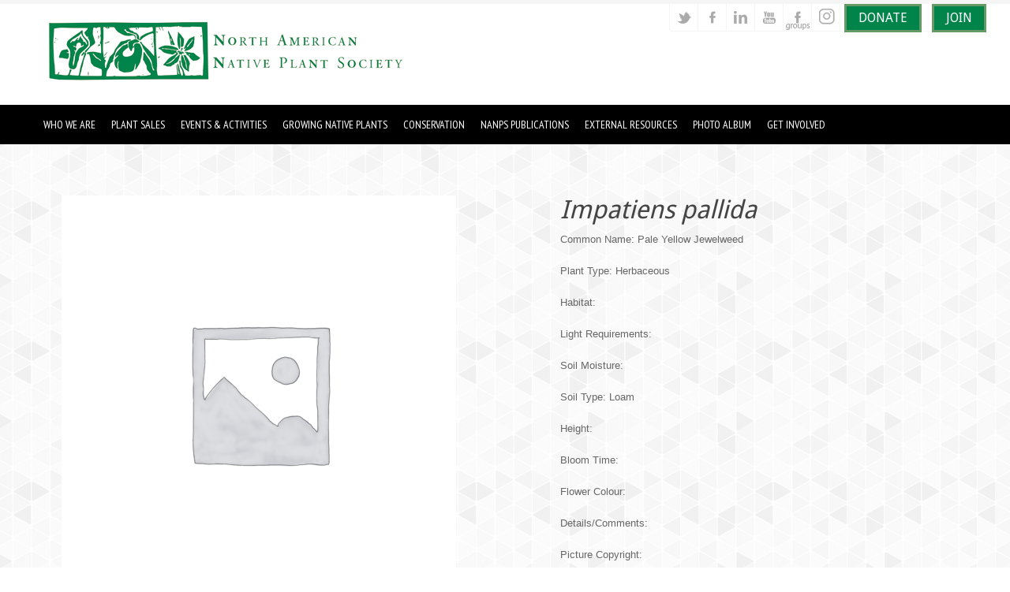

--- FILE ---
content_type: text/html; charset=UTF-8
request_url: https://nanps.org/product/impatiens-pallida/
body_size: 11412
content:

<!DOCTYPE html>
<html lang="en-CA">
<head>
<meta http-equiv="Content-Type" content="text/html; charset=UTF-8" />
<title>Impatiens pallida &laquo; NANPS</title>
<link rel="profile" href="https://gmpg.org/xfn/11" />
<meta name="viewport" content="width=device-width, initial-scale=1.0, maximum-scale=1.0" />
<link rel="pingback" href="https://nanps.org/xmlrpc.php" />
<meta name='robots' content='max-image-preview:large' />
	<style>img:is([sizes="auto" i], [sizes^="auto," i]) { contain-intrinsic-size: 3000px 1500px }</style>
	<link rel='dns-prefetch' href='//fonts.googleapis.com' />
<link rel="alternate" type="application/rss+xml" title="NANPS &raquo; Feed" href="https://nanps.org/feed/" />
<link rel="alternate" type="application/rss+xml" title="NANPS &raquo; Comments Feed" href="https://nanps.org/comments/feed/" />
<script type="text/javascript">
/* <![CDATA[ */
window._wpemojiSettings = {"baseUrl":"https:\/\/s.w.org\/images\/core\/emoji\/16.0.1\/72x72\/","ext":".png","svgUrl":"https:\/\/s.w.org\/images\/core\/emoji\/16.0.1\/svg\/","svgExt":".svg","source":{"concatemoji":"https:\/\/nanps.org\/wp-includes\/js\/wp-emoji-release.min.js?ver=6.8.3"}};
/*! This file is auto-generated */
!function(s,n){var o,i,e;function c(e){try{var t={supportTests:e,timestamp:(new Date).valueOf()};sessionStorage.setItem(o,JSON.stringify(t))}catch(e){}}function p(e,t,n){e.clearRect(0,0,e.canvas.width,e.canvas.height),e.fillText(t,0,0);var t=new Uint32Array(e.getImageData(0,0,e.canvas.width,e.canvas.height).data),a=(e.clearRect(0,0,e.canvas.width,e.canvas.height),e.fillText(n,0,0),new Uint32Array(e.getImageData(0,0,e.canvas.width,e.canvas.height).data));return t.every(function(e,t){return e===a[t]})}function u(e,t){e.clearRect(0,0,e.canvas.width,e.canvas.height),e.fillText(t,0,0);for(var n=e.getImageData(16,16,1,1),a=0;a<n.data.length;a++)if(0!==n.data[a])return!1;return!0}function f(e,t,n,a){switch(t){case"flag":return n(e,"\ud83c\udff3\ufe0f\u200d\u26a7\ufe0f","\ud83c\udff3\ufe0f\u200b\u26a7\ufe0f")?!1:!n(e,"\ud83c\udde8\ud83c\uddf6","\ud83c\udde8\u200b\ud83c\uddf6")&&!n(e,"\ud83c\udff4\udb40\udc67\udb40\udc62\udb40\udc65\udb40\udc6e\udb40\udc67\udb40\udc7f","\ud83c\udff4\u200b\udb40\udc67\u200b\udb40\udc62\u200b\udb40\udc65\u200b\udb40\udc6e\u200b\udb40\udc67\u200b\udb40\udc7f");case"emoji":return!a(e,"\ud83e\udedf")}return!1}function g(e,t,n,a){var r="undefined"!=typeof WorkerGlobalScope&&self instanceof WorkerGlobalScope?new OffscreenCanvas(300,150):s.createElement("canvas"),o=r.getContext("2d",{willReadFrequently:!0}),i=(o.textBaseline="top",o.font="600 32px Arial",{});return e.forEach(function(e){i[e]=t(o,e,n,a)}),i}function t(e){var t=s.createElement("script");t.src=e,t.defer=!0,s.head.appendChild(t)}"undefined"!=typeof Promise&&(o="wpEmojiSettingsSupports",i=["flag","emoji"],n.supports={everything:!0,everythingExceptFlag:!0},e=new Promise(function(e){s.addEventListener("DOMContentLoaded",e,{once:!0})}),new Promise(function(t){var n=function(){try{var e=JSON.parse(sessionStorage.getItem(o));if("object"==typeof e&&"number"==typeof e.timestamp&&(new Date).valueOf()<e.timestamp+604800&&"object"==typeof e.supportTests)return e.supportTests}catch(e){}return null}();if(!n){if("undefined"!=typeof Worker&&"undefined"!=typeof OffscreenCanvas&&"undefined"!=typeof URL&&URL.createObjectURL&&"undefined"!=typeof Blob)try{var e="postMessage("+g.toString()+"("+[JSON.stringify(i),f.toString(),p.toString(),u.toString()].join(",")+"));",a=new Blob([e],{type:"text/javascript"}),r=new Worker(URL.createObjectURL(a),{name:"wpTestEmojiSupports"});return void(r.onmessage=function(e){c(n=e.data),r.terminate(),t(n)})}catch(e){}c(n=g(i,f,p,u))}t(n)}).then(function(e){for(var t in e)n.supports[t]=e[t],n.supports.everything=n.supports.everything&&n.supports[t],"flag"!==t&&(n.supports.everythingExceptFlag=n.supports.everythingExceptFlag&&n.supports[t]);n.supports.everythingExceptFlag=n.supports.everythingExceptFlag&&!n.supports.flag,n.DOMReady=!1,n.readyCallback=function(){n.DOMReady=!0}}).then(function(){return e}).then(function(){var e;n.supports.everything||(n.readyCallback(),(e=n.source||{}).concatemoji?t(e.concatemoji):e.wpemoji&&e.twemoji&&(t(e.twemoji),t(e.wpemoji)))}))}((window,document),window._wpemojiSettings);
/* ]]> */
</script>
<link rel='stylesheet' id='natural-sliders-css' href='https://nanps.org/wp-content/themes/natural/css/sliders.css?ver=6.8.3' type='text/css' media='all' />
<link rel='stylesheet' id='galleria-css' href='https://nanps.org/wp-content/themes/natural/css/galleria.classic.css?ver=6.8.3' type='text/css' media='all' />
<link rel='stylesheet' id='superfish-css' href='https://nanps.org/wp-content/themes/natural/css/menu.css?ver=6.8.3' type='text/css' media='all' />
<link rel='stylesheet' id='tipsy-css' href='https://nanps.org/wp-content/themes/natural/css/tipsy.css?ver=6.8.3' type='text/css' media='all' />
<link rel='stylesheet' id='prettyphoto-css' href='https://nanps.org/wp-content/themes/natural/css/prettyphoto.css?ver=6.8.3' type='text/css' media='all' />
<link rel='stylesheet' id='Droid-Sans-css' href='https://fonts.googleapis.com/css?family=Droid+Sans&#038;ver=6.8.3' type='text/css' media='all' />
<link rel='stylesheet' id='PT-Sans-Narrow-css' href='https://fonts.googleapis.com/css?family=PT+Sans+Narrow&#038;ver=6.8.3' type='text/css' media='all' />
<link rel='stylesheet' id='PT-Sans-css' href='https://fonts.googleapis.com/css?family=PT+Sans&#038;ver=6.8.3' type='text/css' media='all' />
<style id='wp-emoji-styles-inline-css' type='text/css'>

	img.wp-smiley, img.emoji {
		display: inline !important;
		border: none !important;
		box-shadow: none !important;
		height: 1em !important;
		width: 1em !important;
		margin: 0 0.07em !important;
		vertical-align: -0.1em !important;
		background: none !important;
		padding: 0 !important;
	}
</style>
<link rel='stylesheet' id='wp-block-library-css' href='https://nanps.org/wp-includes/css/dist/block-library/style.min.css?ver=6.8.3' type='text/css' media='all' />
<style id='classic-theme-styles-inline-css' type='text/css'>
/*! This file is auto-generated */
.wp-block-button__link{color:#fff;background-color:#32373c;border-radius:9999px;box-shadow:none;text-decoration:none;padding:calc(.667em + 2px) calc(1.333em + 2px);font-size:1.125em}.wp-block-file__button{background:#32373c;color:#fff;text-decoration:none}
</style>
<style id='global-styles-inline-css' type='text/css'>
:root{--wp--preset--aspect-ratio--square: 1;--wp--preset--aspect-ratio--4-3: 4/3;--wp--preset--aspect-ratio--3-4: 3/4;--wp--preset--aspect-ratio--3-2: 3/2;--wp--preset--aspect-ratio--2-3: 2/3;--wp--preset--aspect-ratio--16-9: 16/9;--wp--preset--aspect-ratio--9-16: 9/16;--wp--preset--color--black: #000000;--wp--preset--color--cyan-bluish-gray: #abb8c3;--wp--preset--color--white: #ffffff;--wp--preset--color--pale-pink: #f78da7;--wp--preset--color--vivid-red: #cf2e2e;--wp--preset--color--luminous-vivid-orange: #ff6900;--wp--preset--color--luminous-vivid-amber: #fcb900;--wp--preset--color--light-green-cyan: #7bdcb5;--wp--preset--color--vivid-green-cyan: #00d084;--wp--preset--color--pale-cyan-blue: #8ed1fc;--wp--preset--color--vivid-cyan-blue: #0693e3;--wp--preset--color--vivid-purple: #9b51e0;--wp--preset--gradient--vivid-cyan-blue-to-vivid-purple: linear-gradient(135deg,rgba(6,147,227,1) 0%,rgb(155,81,224) 100%);--wp--preset--gradient--light-green-cyan-to-vivid-green-cyan: linear-gradient(135deg,rgb(122,220,180) 0%,rgb(0,208,130) 100%);--wp--preset--gradient--luminous-vivid-amber-to-luminous-vivid-orange: linear-gradient(135deg,rgba(252,185,0,1) 0%,rgba(255,105,0,1) 100%);--wp--preset--gradient--luminous-vivid-orange-to-vivid-red: linear-gradient(135deg,rgba(255,105,0,1) 0%,rgb(207,46,46) 100%);--wp--preset--gradient--very-light-gray-to-cyan-bluish-gray: linear-gradient(135deg,rgb(238,238,238) 0%,rgb(169,184,195) 100%);--wp--preset--gradient--cool-to-warm-spectrum: linear-gradient(135deg,rgb(74,234,220) 0%,rgb(151,120,209) 20%,rgb(207,42,186) 40%,rgb(238,44,130) 60%,rgb(251,105,98) 80%,rgb(254,248,76) 100%);--wp--preset--gradient--blush-light-purple: linear-gradient(135deg,rgb(255,206,236) 0%,rgb(152,150,240) 100%);--wp--preset--gradient--blush-bordeaux: linear-gradient(135deg,rgb(254,205,165) 0%,rgb(254,45,45) 50%,rgb(107,0,62) 100%);--wp--preset--gradient--luminous-dusk: linear-gradient(135deg,rgb(255,203,112) 0%,rgb(199,81,192) 50%,rgb(65,88,208) 100%);--wp--preset--gradient--pale-ocean: linear-gradient(135deg,rgb(255,245,203) 0%,rgb(182,227,212) 50%,rgb(51,167,181) 100%);--wp--preset--gradient--electric-grass: linear-gradient(135deg,rgb(202,248,128) 0%,rgb(113,206,126) 100%);--wp--preset--gradient--midnight: linear-gradient(135deg,rgb(2,3,129) 0%,rgb(40,116,252) 100%);--wp--preset--font-size--small: 13px;--wp--preset--font-size--medium: 20px;--wp--preset--font-size--large: 36px;--wp--preset--font-size--x-large: 42px;--wp--preset--spacing--20: 0.44rem;--wp--preset--spacing--30: 0.67rem;--wp--preset--spacing--40: 1rem;--wp--preset--spacing--50: 1.5rem;--wp--preset--spacing--60: 2.25rem;--wp--preset--spacing--70: 3.38rem;--wp--preset--spacing--80: 5.06rem;--wp--preset--shadow--natural: 6px 6px 9px rgba(0, 0, 0, 0.2);--wp--preset--shadow--deep: 12px 12px 50px rgba(0, 0, 0, 0.4);--wp--preset--shadow--sharp: 6px 6px 0px rgba(0, 0, 0, 0.2);--wp--preset--shadow--outlined: 6px 6px 0px -3px rgba(255, 255, 255, 1), 6px 6px rgba(0, 0, 0, 1);--wp--preset--shadow--crisp: 6px 6px 0px rgba(0, 0, 0, 1);}:where(.is-layout-flex){gap: 0.5em;}:where(.is-layout-grid){gap: 0.5em;}body .is-layout-flex{display: flex;}.is-layout-flex{flex-wrap: wrap;align-items: center;}.is-layout-flex > :is(*, div){margin: 0;}body .is-layout-grid{display: grid;}.is-layout-grid > :is(*, div){margin: 0;}:where(.wp-block-columns.is-layout-flex){gap: 2em;}:where(.wp-block-columns.is-layout-grid){gap: 2em;}:where(.wp-block-post-template.is-layout-flex){gap: 1.25em;}:where(.wp-block-post-template.is-layout-grid){gap: 1.25em;}.has-black-color{color: var(--wp--preset--color--black) !important;}.has-cyan-bluish-gray-color{color: var(--wp--preset--color--cyan-bluish-gray) !important;}.has-white-color{color: var(--wp--preset--color--white) !important;}.has-pale-pink-color{color: var(--wp--preset--color--pale-pink) !important;}.has-vivid-red-color{color: var(--wp--preset--color--vivid-red) !important;}.has-luminous-vivid-orange-color{color: var(--wp--preset--color--luminous-vivid-orange) !important;}.has-luminous-vivid-amber-color{color: var(--wp--preset--color--luminous-vivid-amber) !important;}.has-light-green-cyan-color{color: var(--wp--preset--color--light-green-cyan) !important;}.has-vivid-green-cyan-color{color: var(--wp--preset--color--vivid-green-cyan) !important;}.has-pale-cyan-blue-color{color: var(--wp--preset--color--pale-cyan-blue) !important;}.has-vivid-cyan-blue-color{color: var(--wp--preset--color--vivid-cyan-blue) !important;}.has-vivid-purple-color{color: var(--wp--preset--color--vivid-purple) !important;}.has-black-background-color{background-color: var(--wp--preset--color--black) !important;}.has-cyan-bluish-gray-background-color{background-color: var(--wp--preset--color--cyan-bluish-gray) !important;}.has-white-background-color{background-color: var(--wp--preset--color--white) !important;}.has-pale-pink-background-color{background-color: var(--wp--preset--color--pale-pink) !important;}.has-vivid-red-background-color{background-color: var(--wp--preset--color--vivid-red) !important;}.has-luminous-vivid-orange-background-color{background-color: var(--wp--preset--color--luminous-vivid-orange) !important;}.has-luminous-vivid-amber-background-color{background-color: var(--wp--preset--color--luminous-vivid-amber) !important;}.has-light-green-cyan-background-color{background-color: var(--wp--preset--color--light-green-cyan) !important;}.has-vivid-green-cyan-background-color{background-color: var(--wp--preset--color--vivid-green-cyan) !important;}.has-pale-cyan-blue-background-color{background-color: var(--wp--preset--color--pale-cyan-blue) !important;}.has-vivid-cyan-blue-background-color{background-color: var(--wp--preset--color--vivid-cyan-blue) !important;}.has-vivid-purple-background-color{background-color: var(--wp--preset--color--vivid-purple) !important;}.has-black-border-color{border-color: var(--wp--preset--color--black) !important;}.has-cyan-bluish-gray-border-color{border-color: var(--wp--preset--color--cyan-bluish-gray) !important;}.has-white-border-color{border-color: var(--wp--preset--color--white) !important;}.has-pale-pink-border-color{border-color: var(--wp--preset--color--pale-pink) !important;}.has-vivid-red-border-color{border-color: var(--wp--preset--color--vivid-red) !important;}.has-luminous-vivid-orange-border-color{border-color: var(--wp--preset--color--luminous-vivid-orange) !important;}.has-luminous-vivid-amber-border-color{border-color: var(--wp--preset--color--luminous-vivid-amber) !important;}.has-light-green-cyan-border-color{border-color: var(--wp--preset--color--light-green-cyan) !important;}.has-vivid-green-cyan-border-color{border-color: var(--wp--preset--color--vivid-green-cyan) !important;}.has-pale-cyan-blue-border-color{border-color: var(--wp--preset--color--pale-cyan-blue) !important;}.has-vivid-cyan-blue-border-color{border-color: var(--wp--preset--color--vivid-cyan-blue) !important;}.has-vivid-purple-border-color{border-color: var(--wp--preset--color--vivid-purple) !important;}.has-vivid-cyan-blue-to-vivid-purple-gradient-background{background: var(--wp--preset--gradient--vivid-cyan-blue-to-vivid-purple) !important;}.has-light-green-cyan-to-vivid-green-cyan-gradient-background{background: var(--wp--preset--gradient--light-green-cyan-to-vivid-green-cyan) !important;}.has-luminous-vivid-amber-to-luminous-vivid-orange-gradient-background{background: var(--wp--preset--gradient--luminous-vivid-amber-to-luminous-vivid-orange) !important;}.has-luminous-vivid-orange-to-vivid-red-gradient-background{background: var(--wp--preset--gradient--luminous-vivid-orange-to-vivid-red) !important;}.has-very-light-gray-to-cyan-bluish-gray-gradient-background{background: var(--wp--preset--gradient--very-light-gray-to-cyan-bluish-gray) !important;}.has-cool-to-warm-spectrum-gradient-background{background: var(--wp--preset--gradient--cool-to-warm-spectrum) !important;}.has-blush-light-purple-gradient-background{background: var(--wp--preset--gradient--blush-light-purple) !important;}.has-blush-bordeaux-gradient-background{background: var(--wp--preset--gradient--blush-bordeaux) !important;}.has-luminous-dusk-gradient-background{background: var(--wp--preset--gradient--luminous-dusk) !important;}.has-pale-ocean-gradient-background{background: var(--wp--preset--gradient--pale-ocean) !important;}.has-electric-grass-gradient-background{background: var(--wp--preset--gradient--electric-grass) !important;}.has-midnight-gradient-background{background: var(--wp--preset--gradient--midnight) !important;}.has-small-font-size{font-size: var(--wp--preset--font-size--small) !important;}.has-medium-font-size{font-size: var(--wp--preset--font-size--medium) !important;}.has-large-font-size{font-size: var(--wp--preset--font-size--large) !important;}.has-x-large-font-size{font-size: var(--wp--preset--font-size--x-large) !important;}
:where(.wp-block-post-template.is-layout-flex){gap: 1.25em;}:where(.wp-block-post-template.is-layout-grid){gap: 1.25em;}
:where(.wp-block-columns.is-layout-flex){gap: 2em;}:where(.wp-block-columns.is-layout-grid){gap: 2em;}
:root :where(.wp-block-pullquote){font-size: 1.5em;line-height: 1.6;}
</style>
<link rel='stylesheet' id='wpa-css-css' href='https://nanps.org/wp-content/plugins/honeypot/includes/css/wpa.css?ver=2.2.13' type='text/css' media='all' />
<link rel='stylesheet' id='font-awesome-css' href='https://nanps.org/wp-content/themes/natural-child/assets/css/all.min.css?ver=6.8.3' type='text/css' media='all' />
<link rel='stylesheet' id='woocommerce-layout-css' href='https://nanps.org/wp-content/plugins/woocommerce/assets/css/woocommerce-layout.css?ver=10.0.4' type='text/css' media='all' />
<link rel='stylesheet' id='woocommerce-smallscreen-css' href='https://nanps.org/wp-content/plugins/woocommerce/assets/css/woocommerce-smallscreen.css?ver=10.0.4' type='text/css' media='only screen and (max-width: 768px)' />
<link rel='stylesheet' id='woocommerce-general-css' href='https://nanps.org/wp-content/plugins/woocommerce/assets/css/woocommerce.css?ver=10.0.4' type='text/css' media='all' />
<style id='woocommerce-inline-inline-css' type='text/css'>
.woocommerce form .form-row .required { visibility: visible; }
</style>
<link rel='stylesheet' id='brands-styles-css' href='https://nanps.org/wp-content/plugins/woocommerce/assets/css/brands.css?ver=10.0.4' type='text/css' media='all' />
<link rel='stylesheet' id='parent-style-css' href='https://nanps.org/wp-content/themes/natural/style.css?ver=6.8.3' type='text/css' media='all' />
<link rel='stylesheet' id='child-style-css' href='https://nanps.org/wp-content/themes/natural-child/style.css?ver=10.1.3' type='text/css' media='all' />
<link rel='stylesheet' id='child-style2-css' href='https://nanps.org/wp-content/themes/natural-child/mediaqueries.css?ver=10.1.3' type='text/css' media='all' />
<link rel='stylesheet' id='tablepress-default-css' href='https://nanps.org/wp-content/plugins/tablepress/css/build/default.css?ver=3.1.3' type='text/css' media='all' />
<script type="text/javascript" src="https://nanps.org/wp-includes/js/jquery/jquery.min.js?ver=3.7.1" id="jquery-core-js"></script>
<script type="text/javascript" src="https://nanps.org/wp-includes/js/jquery/jquery-migrate.min.js?ver=3.4.1" id="jquery-migrate-js"></script>
<script type="text/javascript" src="https://nanps.org/wp-content/themes/natural/js/preloader.js?ver=6.8.3" id="preloader-js"></script>
<script type="text/javascript" src="https://nanps.org/wp-content/themes/natural/js/respond.js?ver=6.8.3" id="respond-js"></script>
<script type="text/javascript" src="https://nanps.org/wp-content/themes/natural/js/hoverIntent.js?ver=6.8.3" id="hoverintent-js"></script>
<script type="text/javascript" src="https://nanps.org/wp-content/themes/natural/js/superfish.js?ver=6.8.3" id="superfish-js"></script>
<script type="text/javascript" src="https://nanps.org/wp-content/themes/natural/js/jquery.prettyphoto.js?ver=6.8.3" id="prettyphoto-js"></script>
<script type="text/javascript" src="https://nanps.org/wp-content/plugins/pdf-js-viewer-shortcode/pdfjs/pdf.js?ver=231123-154529" id="pdf-js-js"></script>
<script type="text/javascript" src="https://nanps.org/wp-content/plugins/pdf-js-viewer-shortcode/pdfjs/index.js?ver=231123-192702" id="pdf-index-js-js"></script>
<script type="text/javascript" src="https://nanps.org/wp-content/plugins/woocommerce/assets/js/jquery-blockui/jquery.blockUI.min.js?ver=2.7.0-wc.10.0.4" id="jquery-blockui-js" defer="defer" data-wp-strategy="defer"></script>
<script type="text/javascript" id="wc-add-to-cart-js-extra">
/* <![CDATA[ */
var wc_add_to_cart_params = {"ajax_url":"\/wp-admin\/admin-ajax.php","wc_ajax_url":"\/?wc-ajax=%%endpoint%%","i18n_view_cart":"View cart","cart_url":"https:\/\/nanps.org\/cart\/","is_cart":"","cart_redirect_after_add":"no"};
/* ]]> */
</script>
<script type="text/javascript" src="https://nanps.org/wp-content/plugins/woocommerce/assets/js/frontend/add-to-cart.min.js?ver=10.0.4" id="wc-add-to-cart-js" defer="defer" data-wp-strategy="defer"></script>
<script type="text/javascript" id="wc-single-product-js-extra">
/* <![CDATA[ */
var wc_single_product_params = {"i18n_required_rating_text":"Please select a rating","i18n_rating_options":["1 of 5 stars","2 of 5 stars","3 of 5 stars","4 of 5 stars","5 of 5 stars"],"i18n_product_gallery_trigger_text":"View full-screen image gallery","review_rating_required":"yes","flexslider":{"rtl":false,"animation":"slide","smoothHeight":true,"directionNav":false,"controlNav":"thumbnails","slideshow":false,"animationSpeed":500,"animationLoop":false,"allowOneSlide":false},"zoom_enabled":"","zoom_options":[],"photoswipe_enabled":"","photoswipe_options":{"shareEl":false,"closeOnScroll":false,"history":false,"hideAnimationDuration":0,"showAnimationDuration":0},"flexslider_enabled":""};
/* ]]> */
</script>
<script type="text/javascript" src="https://nanps.org/wp-content/plugins/woocommerce/assets/js/frontend/single-product.min.js?ver=10.0.4" id="wc-single-product-js" defer="defer" data-wp-strategy="defer"></script>
<script type="text/javascript" src="https://nanps.org/wp-content/plugins/woocommerce/assets/js/js-cookie/js.cookie.min.js?ver=2.1.4-wc.10.0.4" id="js-cookie-js" defer="defer" data-wp-strategy="defer"></script>
<script type="text/javascript" id="woocommerce-js-extra">
/* <![CDATA[ */
var woocommerce_params = {"ajax_url":"\/wp-admin\/admin-ajax.php","wc_ajax_url":"\/?wc-ajax=%%endpoint%%","i18n_password_show":"Show password","i18n_password_hide":"Hide password"};
/* ]]> */
</script>
<script type="text/javascript" src="https://nanps.org/wp-content/plugins/woocommerce/assets/js/frontend/woocommerce.min.js?ver=10.0.4" id="woocommerce-js" defer="defer" data-wp-strategy="defer"></script>
<script type="text/javascript" src="https://nanps.org/wp-content/themes/natural/js/jquery.flexslider.min.js?ver=6.8.3" id="jquery_flexslider-js"></script>
<link rel="https://api.w.org/" href="https://nanps.org/wp-json/" /><link rel="alternate" title="JSON" type="application/json" href="https://nanps.org/wp-json/wp/v2/product/97586" /><link rel="EditURI" type="application/rsd+xml" title="RSD" href="https://nanps.org/xmlrpc.php?rsd" />
<meta name="generator" content="WordPress 6.8.3" />
<meta name="generator" content="WooCommerce 10.0.4" />
<link rel="canonical" href="https://nanps.org/product/impatiens-pallida/" />
<link rel='shortlink' href='https://nanps.org/?p=97586' />
<link rel="alternate" title="oEmbed (JSON)" type="application/json+oembed" href="https://nanps.org/wp-json/oembed/1.0/embed?url=https%3A%2F%2Fnanps.org%2Fproduct%2Fimpatiens-pallida%2F" />
<link rel="alternate" title="oEmbed (XML)" type="text/xml+oembed" href="https://nanps.org/wp-json/oembed/1.0/embed?url=https%3A%2F%2Fnanps.org%2Fproduct%2Fimpatiens-pallida%2F&#038;format=xml" />
<link href="https://nanps.org/wp-content/themes/natural/styles/style_01.css" rel="stylesheet" type="text/css" />
<link rel="shortcut icon" href="https://nanps.org/wp-content/uploads/nanps-favicon.png"/>
<style type="text/css">
</style>
<style type="text/css">body { font-family: 'Droid Sans', arial, serif; }
.sf-menu li { font-family: 'PT Sans Narrow', arial, serif; }
.sf-menu li li { font-family: 'PT Sans', arial, serif; }
</style>	<noscript><style>.woocommerce-product-gallery{ opacity: 1 !important; }</style></noscript>
	<link rel="icon" href="https://nanps.org/wp-content/uploads/2017/01/cropped-nanps_icon-32x32.png" sizes="32x32" />
<link rel="icon" href="https://nanps.org/wp-content/uploads/2017/01/cropped-nanps_icon-192x192.png" sizes="192x192" />
<link rel="apple-touch-icon" href="https://nanps.org/wp-content/uploads/2017/01/cropped-nanps_icon-180x180.png" />
<meta name="msapplication-TileImage" content="https://nanps.org/wp-content/uploads/2017/01/cropped-nanps_icon-270x270.png" />
<!-- Global site tag (gtag.js) - Google Analytics -->
<script async src="https://www.googletagmanager.com/gtag/js?id=UA-136347378-1"></script>
<script>
  window.dataLayer = window.dataLayer || [];
  function gtag(){dataLayer.push(arguments);}
  gtag('js', new Date());

  gtag('config', 'UA-136347378-1');
</script>

</head>

<body>
<div id="page_wrapper">
<noscript>
   <div style="font-size:20px; text-align: center; padding:30px 300px;">Javascript is currently disabled on your browser. It is required to view this site. You can usually locate this option in your browser settings or preferences. Thank you.</div>
</noscript>  
	<div >
		
	</div>
 <div id="header_navigation_wrapper">
  <div id="header_wrapper">
	<div id="header_bar_wrapper">
		<div id="header_bar">
			<div id="header_bar_inner" class="rightside">
<!-- add plant sale dropdown to nav bar on shop and product pages ...when live add elsewhere too -->
												<div id="header_tools" class="leftside">
					<div id="social_icons" class="leftside">
						<a href="https://twitter.com/@tnanps" title="Twitter" class="tiptip"><img src="https://nanps.org/wp-content/themes/natural/images/socialmedia/twitter.png" alt="Twitter" /></a>
<a href="https://www.facebook.com/nativeplant" title="Facebook" class="tiptip"><img src="https://nanps.org/wp-content/themes/natural/images/socialmedia/facebook.png" alt="Facebook" /></a>
<a href="https://www.linkedin.com/groups/4743266/profile" title="LinkedIn" class="tiptip"><img src="https://nanps.org/wp-content/themes/natural/images/socialmedia/linkedin.png" alt="LinkedIn" /></a>
<a href="https://www.youtube.com/channel/UCvxMyyFWoOk-8dOuMLgfHqQ/videos" title="YouTube" class="tiptip"><img src="https://nanps.org/wp-content/themes/natural/images/socialmedia/youtube.png" alt="YouTube" /></a>
           			 	            			<a href="https://www.facebook.com/groups/371308547931/" class="tiptip" target="_blank"><img src="/wp-content/themes/natural/images/socialmedia/facebook-groups.png" alt="Facebook Group"></a>
            			<a href="https://www.instagram.com/nativeplant_society/" class="tiptip" target="_blank"><img src="/wp-content/themes/natural/images/socialmedia/instagram.png" alt="Instagram"></a>
					</div> 
					<div class="grouped_buttons">
  			<!--		 <a href="/online-toronto-plant-sale/" class="greenbtn">ONLINE PLANT SALE</a>-->
						
				       <!--<div class="dropdown">
			  		     <button class="greenbtn" link>ONLINE PLANT SALE </button>
  					       <div class="dropdown-content">
  					        <a href="/online-plant-sale-finished/">TORONTO (Online closed. Learn about the in-person sale)</a>
  					         <a href="/online-hamilton-brantford-plant-sale/">HAMILTON or BRANTFORD (Pick-up in either Hamilton or Brantford)</a>
  					       </div>
				      </div>-->
  					  <a href="/donate/" class="greenbtn">DONATE</a>
  					  <a href="/become-a-member/" class="greenbtn">JOIN</a>
					</div>
				</div>
				
								<br class="clear" />
			</div>
		</div>
	</div>
	<div id="header">
		<div id="logo"><a href="https://nanps.org"><img src="https://nanps.org/wp-content/uploads/nanps-logo-3.jpg" alt="NANPS" /></a></div>
	</div>
  </div>

  <div id="navigation_wrapper" class="clearfix" style="background-color: #000;">
    <div id="navigation" class="clearfix">   
	  <ul id="menu-top-menu" class="sf-menu sf-js-enabled sf-shadow"><li id="menu-item-4293" class="menu-item menu-item-type-custom menu-item-object-custom menu-item-has-children menu-item-4293"><a href="#"><span class="menu-btn">Who We Are</span></a>
<ul class="sub-menu">
	<li id="menu-item-91845" class="menu-item menu-item-type-post_type menu-item-object-page menu-item-home menu-item-91845"><a href="https://nanps.org/"><span class="menu-btn">Home</span></a></li>
	<li id="menu-item-4527" class="menu-item menu-item-type-post_type menu-item-object-page menu-item-4527"><a href="https://nanps.org/board-of-directors/"><span class="menu-btn">Board of Directors</span></a></li>
	<li id="menu-item-4525" class="menu-item menu-item-type-post_type menu-item-object-page menu-item-4525"><a href="https://nanps.org/brief-history/"><span class="menu-btn">Brief History</span></a></li>
	<li id="menu-item-4526" class="menu-item menu-item-type-post_type menu-item-object-page menu-item-4526"><a href="https://nanps.org/mission/"><span class="menu-btn">Mission</span></a></li>
	<li id="menu-item-4528" class="menu-item menu-item-type-post_type menu-item-object-page menu-item-4528"><a href="https://nanps.org/nanps-committees/"><span class="menu-btn">NANPS Committees</span></a></li>
	<li id="menu-item-4529" class="menu-item menu-item-type-post_type menu-item-object-page menu-item-4529"><a href="https://nanps.org/support-staff/"><span class="menu-btn">Support Team</span></a></li>
	<li id="menu-item-94896" class="menu-item menu-item-type-post_type menu-item-object-page menu-item-94896"><a href="https://nanps.org/financial/"><span class="menu-btn">Financial</span></a></li>
</ul>
</li>
<li id="menu-item-92185" class="menu-item menu-item-type-custom menu-item-object-custom menu-item-has-children menu-item-92185"><a href="#"><span class="menu-btn">Plant sales</span></a>
<ul class="sub-menu">
	<li id="menu-item-101252" class="menu-item menu-item-type-post_type menu-item-object-page menu-item-101252"><a href="https://nanps.org/online-plant-sale-finished/"><span class="menu-btn">Online Advanced Ordering is Finished</span></a></li>
	<li id="menu-item-98941" class="menu-item menu-item-type-post_type menu-item-object-page menu-item-98941"><a href="https://nanps.org/nanps-plant-sale-locations/"><span class="menu-btn">NANPS Plant Sale Locations</span></a></li>
	<li id="menu-item-4534" class="menu-item menu-item-type-post_type menu-item-object-page menu-item-4534"><a href="https://nanps.org/nanps-annual-plant-sales/"><span class="menu-btn">FAQ</span></a></li>
</ul>
</li>
<li id="menu-item-4298" class="menu-item menu-item-type-custom menu-item-object-custom menu-item-has-children menu-item-4298"><a href="#"><span class="menu-btn">Events &#038; Activities</span></a>
<ul class="sub-menu">
	<li id="menu-item-4560" class="menu-item menu-item-type-post_type menu-item-object-page menu-item-4560"><a href="https://nanps.org/agm/"><span class="menu-btn">NANPS AGMs &#038; Socials</span></a></li>
	<li id="menu-item-4561" class="menu-item menu-item-type-post_type menu-item-object-page menu-item-4561"><a href="https://nanps.org/awards/"><span class="menu-btn">NANPS Awards</span></a></li>
	<li id="menu-item-4562" class="menu-item menu-item-type-post_type menu-item-object-page menu-item-4562"><a href="https://nanps.org/excursions/"><span class="menu-btn">Excursions</span></a></li>
	<li id="menu-item-93817" class="menu-item menu-item-type-taxonomy menu-item-object-category menu-item-93817"><a href="https://nanps.org/category/all-speakers-workshops/"><span class="menu-btn">Speakers and Workshops</span></a></li>
	<li id="menu-item-92887" class="menu-item menu-item-type-post_type menu-item-object-page menu-item-92887"><a href="https://nanps.org/nanps-seed-exchange/"><span class="menu-btn">NANPS Seed Exchange</span></a></li>
	<li id="menu-item-93945" class="menu-item menu-item-type-taxonomy menu-item-object-category menu-item-93945"><a href="https://nanps.org/category/all-information-tables/"><span class="menu-btn">Information Tables</span></a></li>
</ul>
</li>
<li id="menu-item-4296" class="menu-item menu-item-type-custom menu-item-object-custom menu-item-has-children menu-item-4296"><a href="#"><span class="menu-btn">Growing Native Plants</span></a>
<ul class="sub-menu">
	<li id="menu-item-4555" class="menu-item menu-item-type-post_type menu-item-object-page menu-item-4555"><a href="https://nanps.org/how-to-start-gardening-with-native-plants/"><span class="menu-btn">How to Start Gardening with Native Plants</span></a></li>
	<li id="menu-item-4549" class="menu-item menu-item-type-post_type menu-item-object-page menu-item-4549"><a href="https://nanps.org/gardening-tips/"><span class="menu-btn">Gardening Tips</span></a></li>
	<li id="menu-item-101096" class="menu-item menu-item-type-post_type menu-item-object-page menu-item-101096"><a href="https://nanps.org/native-plants-database/"><span class="menu-btn">Native Plant Database</span></a></li>
	<li id="menu-item-4548" class="menu-item menu-item-type-post_type menu-item-object-page menu-item-4548"><a href="https://nanps.org/native-plants-to-know/"><span class="menu-btn">Native Plants to Know</span></a></li>
	<li id="menu-item-4550" class="menu-item menu-item-type-post_type menu-item-object-page menu-item-4550"><a href="https://nanps.org/commercial-growers/"><span class="menu-btn">Commercial Growers</span></a></li>
	<li id="menu-item-4551" class="menu-item menu-item-type-post_type menu-item-object-page menu-item-4551"><a href="https://nanps.org/seed-collecting/"><span class="menu-btn">Seed Collecting</span></a></li>
	<li id="menu-item-92832" class="menu-item menu-item-type-post_type menu-item-object-page menu-item-92832"><a href="https://nanps.org/nanps-seed-exchange/"><span class="menu-btn">NANPS Seed Exchange</span></a></li>
	<li id="menu-item-98195" class="menu-item menu-item-type-post_type menu-item-object-page menu-item-98195"><a href="https://nanps.org/96358-2/"><span class="menu-btn">Indoor Native Seed Stratification</span></a></li>
	<li id="menu-item-4553" class="menu-item menu-item-type-post_type menu-item-object-page menu-item-4553"><a href="https://nanps.org/rain-gardens/"><span class="menu-btn">Rain Gardens</span></a></li>
</ul>
</li>
<li id="menu-item-92186" class="menu-item menu-item-type-custom menu-item-object-custom menu-item-has-children menu-item-92186"><a href="#"><span class="menu-btn">Conservation</span></a>
<ul class="sub-menu">
	<li id="menu-item-4536" class="menu-item menu-item-type-post_type menu-item-object-page menu-item-4536"><a href="https://nanps.org/conservation-properties/"><span class="menu-btn">Conservation Properties</span></a></li>
	<li id="menu-item-4539" class="menu-item menu-item-type-post_type menu-item-object-page menu-item-4539"><a href="https://nanps.org/alien-invaders/"><span class="menu-btn">Alien Invaders</span></a></li>
	<li id="menu-item-4540" class="menu-item menu-item-type-post_type menu-item-object-page menu-item-4540"><a href="https://nanps.org/plant-rescues/"><span class="menu-btn">Plant Rescues</span></a></li>
	<li id="menu-item-4541" class="menu-item menu-item-type-post_type menu-item-object-page menu-item-4541"><a href="https://nanps.org/shining-tree-woods/"><span class="menu-btn">Shining Tree Woods</span></a></li>
	<li id="menu-item-4537" class="menu-item menu-item-type-post_type menu-item-object-page menu-item-4537"><a href="https://nanps.org/zinkan-island-cove/"><span class="menu-btn">Zinkan Island Cove</span></a></li>
	<li id="menu-item-4538" class="menu-item menu-item-type-post_type menu-item-object-page menu-item-4538"><a href="https://nanps.org/zinkan-island-cove-inspection/"><span class="menu-btn">Zinkan Island Cove Inspection</span></a></li>
</ul>
</li>
<li id="menu-item-4294" class="menu-item menu-item-type-custom menu-item-object-custom menu-item-has-children menu-item-4294"><a href="#"><span class="menu-btn">NANPS Publications</span></a>
<ul class="sub-menu">
	<li id="menu-item-93541" class="menu-item menu-item-type-post_type menu-item-object-page menu-item-93541"><a href="https://nanps.org/blazing-star/"><span class="menu-btn">Blazing Star</span></a></li>
	<li id="menu-item-4543" class="menu-item menu-item-type-post_type menu-item-object-page menu-item-4543"><a href="https://nanps.org/share-your-stories/"><span class="menu-btn">Share Your Stories</span></a></li>
	<li id="menu-item-4544" class="menu-item menu-item-type-post_type menu-item-object-page menu-item-4544"><a href="https://nanps.org/other-nanps-publications/"><span class="menu-btn">Other NANPS Publications</span></a></li>
</ul>
</li>
<li id="menu-item-92187" class="menu-item menu-item-type-custom menu-item-object-custom menu-item-has-children menu-item-92187"><a href="#"><span class="menu-btn">External Resources</span></a>
<ul class="sub-menu">
	<li id="menu-item-91360" class="menu-item menu-item-type-post_type menu-item-object-page menu-item-91360"><a href="https://nanps.org/native-plant-societies/"><span class="menu-btn">Native Plant Societies</span></a></li>
	<li id="menu-item-4546" class="menu-item menu-item-type-post_type menu-item-object-page menu-item-4546"><a href="https://nanps.org/other-publications/"><span class="menu-btn">Other Publications</span></a></li>
	<li id="menu-item-4547" class="menu-item menu-item-type-post_type menu-item-object-page menu-item-4547"><a href="https://nanps.org/the-local-scoop/"><span class="menu-btn">The Local Scoop</span></a></li>
</ul>
</li>
<li id="menu-item-4524" class="menu-item menu-item-type-post_type menu-item-object-page menu-item-4524"><a href="https://nanps.org/nanps-photo-album/"><span class="menu-btn">Photo Album</span></a></li>
<li id="menu-item-4297" class="menu-item menu-item-type-custom menu-item-object-custom menu-item-has-children menu-item-4297"><a href="#"><span class="menu-btn">Get Involved</span></a>
<ul class="sub-menu">
	<li id="menu-item-4556" class="menu-item menu-item-type-post_type menu-item-object-page menu-item-4556"><a href="https://nanps.org/become-a-member/"><span class="menu-btn">Become a Member/Renew Membership</span></a></li>
	<li id="menu-item-4557" class="menu-item menu-item-type-post_type menu-item-object-page menu-item-4557"><a href="https://nanps.org/volunteer/"><span class="menu-btn">Volunteer</span></a></li>
	<li id="menu-item-4558" class="menu-item menu-item-type-post_type menu-item-object-page menu-item-4558"><a href="https://nanps.org/donate/"><span class="menu-btn">Donate</span></a></li>
</ul>
</li>
</ul>
	</div>
  </div>

</div>
	<div id="primary" class="content-area"><main id="main" class="site-main" role="main">
					
			<div class="woocommerce-notices-wrapper"></div><div id="product-97586" class="product type-product post-97586 status-publish first outofstock product_cat-native-plant-database shipping-taxable product-type-simple">

	<div class="woocommerce-product-gallery woocommerce-product-gallery--without-images woocommerce-product-gallery--columns-4 images" data-columns="4" style="opacity: 0; transition: opacity .25s ease-in-out;">
	<figure class="woocommerce-product-gallery__wrapper">
		<div class="woocommerce-product-gallery__image--placeholder"><img src="https://nanps.org/wp-content/uploads/woocommerce-placeholder-500x500.png" alt="Awaiting product image" class="wp-post-image" /></div>	</figure>
</div>

	<div class="summary entry-summary">
		
		<h1 class="product_title entry-title">Impatiens pallida</h1><p class="price"></p>
<!DOCTYPE html>
<html>
<body>

<p class="stock out-of-stock">Out of stock</p>
		
	<form class="cart" action="https://nanps.org/product/impatiens-pallida/" method="post" enctype='multipart/form-data'>

        <p>Common Name: Pale Yellow Jewelweed</p><p>Plant Type: Herbaceous</p><p>Habitat: </p><p>Light Requirements: </p><p>Soil Moisture: </p><p>Soil Type: Loam</p><p>Height: </p><p>Bloom Time: </p><p>Flower Colour: </p><p>Details/Comments: </p><p>Picture Copyright: </p>
				<div style="padding: 5px 5px 0 0; width: auto; position: relative;  display:inline-block;box-sizing: border-box;" >
		        		  <!--  <button type="submit" name="add-to-cart" value="" class="single_add_to_cart_button button alt"></button>-->
				</div>
		
        		
    	</form>
    <br><br>
			
	</div>

	
	<section class="related products">

					<h2>Related products</h2>
				
		<ul class="products columns-4">

			
					<li class="product type-product post-97201 status-publish first instock product_cat-native-plant-database product_tag-online-plant-sale-finished has-post-thumbnail shipping-taxable purchasable product-type-simple">
	<a href="https://nanps.org/product/penstemon-digitalis/" class="woocommerce-LoopProduct-link woocommerce-loop-product__link"><img width="60" height="60" src="https://nanps.org/wp-content/uploads/penstemon-digitalis-md-60x60.jpg" class="attachment-woocommerce_thumbnail size-woocommerce_thumbnail" alt="Penstemon digitalis" decoding="async" /><h2 class="woocommerce-loop-product__title">Penstemon digitalis</h2>
	<span class="price"><span class="woocommerce-Price-amount amount"><bdi><span class="woocommerce-Price-currencySymbol">&#36;</span>7.00</bdi></span></span>
</a><a href="?add-to-cart=97201" aria-describedby="woocommerce_loop_add_to_cart_link_describedby_97201" data-quantity="1" class="button product_type_simple add_to_cart_button ajax_add_to_cart" data-product_id="97201" data-product_sku="20290" aria-label="Add to cart: &ldquo;Penstemon digitalis&rdquo;" rel="nofollow" data-success_message="&ldquo;Penstemon digitalis&rdquo; has been added to your cart">Add to cart</a>	<span id="woocommerce_loop_add_to_cart_link_describedby_97201" class="screen-reader-text">
			</span>
</li>

			
					<li class="product type-product post-97211 status-publish instock product_cat-native-plant-database product_tag-online-plant-sale-finished has-post-thumbnail shipping-taxable purchasable product-type-simple">
	<a href="https://nanps.org/product/platanus-occidentalis/" class="woocommerce-LoopProduct-link woocommerce-loop-product__link"><img width="60" height="60" src="https://nanps.org/wp-content/uploads/platanus-occidentalis-la-60x60.jpg" class="attachment-woocommerce_thumbnail size-woocommerce_thumbnail" alt="Platanus occidentalis" decoding="async" /><h2 class="woocommerce-loop-product__title">Platanus occidentalis</h2>
	<span class="price"><span class="woocommerce-Price-amount amount"><bdi><span class="woocommerce-Price-currencySymbol">&#36;</span>20.00</bdi></span></span>
</a><a href="?add-to-cart=97211" aria-describedby="woocommerce_loop_add_to_cart_link_describedby_97211" data-quantity="1" class="button product_type_simple add_to_cart_button ajax_add_to_cart" data-product_id="97211" data-product_sku="20298" aria-label="Add to cart: &ldquo;Platanus occidentalis&rdquo;" rel="nofollow" data-success_message="&ldquo;Platanus occidentalis&rdquo; has been added to your cart">Add to cart</a>	<span id="woocommerce_loop_add_to_cart_link_describedby_97211" class="screen-reader-text">
			</span>
</li>

			
					<li class="product type-product post-97218 status-publish instock product_cat-native-plant-database product_tag-online-plant-sale-finished has-post-thumbnail shipping-taxable purchasable product-type-simple">
	<a href="https://nanps.org/product/potentilla-arguta/" class="woocommerce-LoopProduct-link woocommerce-loop-product__link"><img width="60" height="60" src="https://nanps.org/wp-content/uploads/potentilla-arguta-la-60x60.jpg" class="attachment-woocommerce_thumbnail size-woocommerce_thumbnail" alt="Potentilla arguta" decoding="async" /><h2 class="woocommerce-loop-product__title">Drymocallis arguta</h2>
	<span class="price"><span class="woocommerce-Price-amount amount"><bdi><span class="woocommerce-Price-currencySymbol">&#36;</span>7.00</bdi></span></span>
</a><a href="?add-to-cart=97218" aria-describedby="woocommerce_loop_add_to_cart_link_describedby_97218" data-quantity="1" class="button product_type_simple add_to_cart_button ajax_add_to_cart" data-product_id="97218" data-product_sku="20309" aria-label="Add to cart: &ldquo;Drymocallis arguta&rdquo;" rel="nofollow" data-success_message="&ldquo;Drymocallis arguta&rdquo; has been added to your cart">Add to cart</a>	<span id="woocommerce_loop_add_to_cart_link_describedby_97218" class="screen-reader-text">
			</span>
</li>

			
					<li class="product type-product post-97054 status-publish last instock product_cat-native-plant-database product_tag-online-plant-sale-finished shipping-taxable purchasable product-type-simple">
	<a href="https://nanps.org/product/acorus-americanus/" class="woocommerce-LoopProduct-link woocommerce-loop-product__link"><img width="60" height="60" src="https://nanps.org/wp-content/uploads/woocommerce-placeholder-60x60.png" class="woocommerce-placeholder wp-post-image" alt="Placeholder" decoding="async" loading="lazy" /><h2 class="woocommerce-loop-product__title">Acorus americanus</h2>
	<span class="price"><span class="woocommerce-Price-amount amount"><bdi><span class="woocommerce-Price-currencySymbol">&#36;</span>7.00</bdi></span></span>
</a><a href="?add-to-cart=97054" aria-describedby="woocommerce_loop_add_to_cart_link_describedby_97054" data-quantity="1" class="button product_type_simple add_to_cart_button ajax_add_to_cart" data-product_id="97054" data-product_sku="20009" aria-label="Add to cart: &ldquo;Acorus americanus&rdquo;" rel="nofollow" data-success_message="&ldquo;Acorus americanus&rdquo; has been added to your cart">Add to cart</a>	<span id="woocommerce_loop_add_to_cart_link_describedby_97054" class="screen-reader-text">
			</span>
</li>

			
		</ul>

	</section>
	</div>


		
	</main></div>
	

<div id="footer_wrapper">
	<div id="footer">
		<div id="text-3" class="one_fourth widgets widget_text"><h3>Favourite Wildflowers and Shrubs</h3>
			<div class="textwidget"><ul>
<li><a href="/wp-content/uploads/2016/12/denseblazingstar0_big.jpg" class="zoom" rel="prettyPhoto[true]" title="Dense Blazing Star"><img src="/wp-content/uploads/2016/12/denseblazingstar0_big.jpg" width="62" height="0"  alt="Dense Blazing Star" class="img" /></a></li>
<li><a href="/wp-content/uploads/2016/12/rosablanda_big.jpg" class="zoom" rel="prettyPhoto[true]" title="Rosa blanda"><img src="/wp-content/uploads/2016/12/rosablanda_big.jpg" width="62" height="0"  alt="Rosa blanda" class="img" /></a></li>
<li><a href="/wp-content/uploads/2016/12/buttonbush_big.jpg" class="zoom" rel="prettyPhoto[true]" title="Buttonbush"><img src="/wp-content/uploads/2016/12/buttonbush_big.jpg" width="62" height="0"  alt="Buttonbush" class="img" /></a></li>
<li><a href="/wp-content/uploads/2016/12/joepyeweed.jpg" class="zoom" rel="prettyPhoto[true]" title="Joe Pye Weed"><img src="/wp-content/uploads/2016/12/joepyeweed.jpg" width="62" height="0"  alt="Joe Pye Weed" class="img" /></a></li>
<li><a href="/wp-content/uploads/2016/12/greyheadedconeflower_big.jpg" class="zoom" rel="prettyPhoto[true]" title="Grey-Headed Coneflower"><img src="/wp-content/uploads/2016/12/greyheadedconeflower_big.jpg" width="62" height="0"  alt="Grey-Headed Coneflower" class="img" /></a></li>
<li><a href="/wp-content/uploads/2016/12/ohiospiderwort_big.jpg" class="zoom" rel="prettyPhoto[true]" title="Ohio Spiderwort"><img src="/wp-content/uploads/2016/12/ohiospiderwort_big.jpg" width="62" height="0"  alt="Ohio Spiderwort" class="img" /></a></li>
<li><a href="/wp-content/uploads/2016/12/ironweed_big.jpg" class="zoom" rel="prettyPhoto[true]" title="Ironweed"><img src="/wp-content/uploads/2016/12/ironweed_big.jpg" width="62" height="0"  alt="Ironweed" class="img" /></a></li>
<li><a href="/wp-content/uploads/2016/12/highbushcranberry0_big.jpg" class="zoom" rel="prettyPhoto[true]" title="Highbush Cranberry"><img src="/wp-content/uploads/2016/12/highbushcranberry0_big.jpg" width="62" height="0"  alt="Highbush Cranberry" class="img" /></a></li>
<li><a href="/wp-content/uploads/2016/12/purplefloweringraspb_big.jpg" class="zoom" rel="prettyPhoto[true]" title="Purple Flowering Raspberry"><img src="/wp-content/uploads/2016/12/purplefloweringraspb_big.jpg" width="62" height="0"  alt="Purple Flowering Raspberry" class="img" /></a></li>
</ul>
</div>
		</div>
<div id="text-4" class="one_fourth widgets widget_text"><h3>Recent Initiatives</h3>
			<div class="textwidget"><div><div style="clear:both;float: none;"><div class="recent_img"><a href="https://nanps.org/events/flowers-and-food-growing-edible-native-plants/" style="font-size: 12px;" class="recent-link" title="Flowers and Food: Growing Edible Native Plants, Lorraine Johnson"><img src="https://nanps.org/wp-content/uploads/Lorraine-Johnson-photo-square-70x70.jpg" alt="Flowers and Food: Growing Edible Native Plants, Lorraine Johnson" /></a></div><div class="posts-desc" style="float: left;padding: 3%;width: 54%;margin:0;font-size: 12px;"><h4><a style="font-size: 12px;"  href="https://nanps.org/events/flowers-and-food-growing-edible-native-plants/" title="Flowers and Food: Growing Edible Native Plants, Lorraine Johnson">Flowers and Food: Growing Edible Native Plants, Lorraine Johnson</a></h4></div></div><div style="clear:both;float: none;"><div class="recent_img"><a href="https://nanps.org/events/propagating-native-plants-getting-your-seeds-to-grow/" style="font-size: 12px;" class="recent-link" title="Propagating Native Plants: Getting Your Seeds to Grow, Stefan Weber"><img src="https://nanps.org/wp-content/uploads/growing-plants-local-seeds-70x70.jpg" alt="Propagating Native Plants: Getting Your Seeds to Grow, Stefan Weber" /></a></div><div class="posts-desc" style="float: left;padding: 3%;width: 54%;margin:0;font-size: 12px;"><h4><a style="font-size: 12px;"  href="https://nanps.org/events/propagating-native-plants-getting-your-seeds-to-grow/" title="Propagating Native Plants: Getting Your Seeds to Grow, Stefan Weber">Propagating Native Plants: Getting Your Seeds to Grow, Stefan Weber</a></h4></div></div></div></div>
		</div>
<div id="text-5" class="one_fourth widgets widget_text"><h3>Volunteering</h3>
			<div class="textwidget"><a href="/volunteer"><img src="/wp-content/uploads/2016/12/thumb_volunteer.jpg" alt="" width="60" height="150" class="alignleft size-full wp-image-3701" /></a>
 
NANPS is a volunteer-operated organization. Virtually everything we achieve is through the efforts of volunteers. The more assistance offered by our members, the more we can accomplish together.  If you have some time to give...even just occasionally...you can help. <a href="/volunteer">Read More...</a></div>
		</div>
<div id="text-6" class="one_fourth widgets widget_text"><h3>NANPS Seed Exchange</h3>
			<div class="textwidget"><img src="/wp-content/uploads/2016/12/thumb_seed_exchange.jpg" alt="" width="70" height="70" class="alignleft size-full wp-image-3711" />

<strong>The 2023 - 2024 Seedex  list</strong> is available for viewing at Native Plant Seed Exchange!

The NANPS Seed Exchange is open to all members across the continent and relies on your participation.  If you are not yet a member, you may join online now or include your membership form with your seed request....<a href="/nanps-seed-exchange">Read More</a>





</div>
		</div>
		<br class="clear" />
	</div>
</div>
<div id="copyright_wrapper">
    <div id="copyright" class="group">
    	<div id="footer_nav" class="full_page">
    	<ul id="menu-bottom-menu" class=""><li id="menu-item-4521" class="menu-item menu-item-type-post_type menu-item-object-page menu-item-home menu-item-4521"><a href="https://nanps.org/">Home</a></li>
<li id="menu-item-4522" class="menu-item menu-item-type-post_type menu-item-object-page menu-item-4522"><a href="https://nanps.org/contact/">Contact</a></li>
<li id="menu-item-4523" class="menu-item menu-item-type-post_type menu-item-object-page menu-item-4523"><a href="https://nanps.org/privacy-policy/">Official Privacy Policy</a></li>
</ul>    	</div>
    	<hr />
    	<div class="one_half">Copyright <a href="https://nanps.org/"> © 2017 NANPS.ORG.</a> All rights reserved.</div>
    	<div class="one_half last right">Powered by: Nature.</div>
    </div>
</div>
</div>

<script type="speculationrules">
{"prefetch":[{"source":"document","where":{"and":[{"href_matches":"\/*"},{"not":{"href_matches":["\/wp-*.php","\/wp-admin\/*","\/wp-content\/uploads\/*","\/wp-content\/*","\/wp-content\/plugins\/*","\/wp-content\/themes\/natural-child\/*","\/wp-content\/themes\/natural\/*","\/*\\?(.+)"]}},{"not":{"selector_matches":"a[rel~=\"nofollow\"]"}},{"not":{"selector_matches":".no-prefetch, .no-prefetch a"}}]},"eagerness":"conservative"}]}
</script>
	<script type="text/javascript">
		jQuery(document).ready(function(){
			jQuery("a[rel^='prettyPhoto']").prettyPhoto({ overlay_gallery: false, social_tools: '', deeplinking: false });
		});
	</script>
<link rel='stylesheet' id='wc-blocks-style-css' href='https://nanps.org/wp-content/plugins/woocommerce/assets/client/blocks/wc-blocks.css?ver=wc-10.0.4' type='text/css' media='all' />
<script type="text/javascript" src="https://nanps.org/wp-content/themes/natural/js/jquery.tipsy.js?ver=6.8.3" id="tipsy-js"></script>
<script type="text/javascript" src="https://nanps.org/wp-content/themes/natural/js/jquery.fitvids.js?ver=6.8.3" id="fitvids-js"></script>
<script type="text/javascript" src="https://nanps.org/wp-content/themes/natural/js/natural_custom.js?ver=8.0" id="natural-custom-js"></script>
<script type="text/javascript" src="https://nanps.org/wp-includes/js/comment-reply.min.js?ver=6.8.3" id="comment-reply-js" async="async" data-wp-strategy="async"></script>
<script type="text/javascript" src="https://nanps.org/wp-content/plugins/honeypot/includes/js/wpa.js?ver=2.2.13" id="wpascript-js"></script>
<script type="text/javascript" id="wpascript-js-after">
/* <![CDATA[ */
wpa_field_info = {"wpa_field_name":"umorjl9902","wpa_field_value":632648,"wpa_add_test":"no"}
/* ]]> */
</script>
<script type="text/javascript" src="https://nanps.org/wp-includes/js/dist/dom-ready.min.js?ver=f77871ff7694fffea381" id="wp-dom-ready-js"></script>
<script type="text/javascript" src="https://nanps.org/wp-includes/js/dist/hooks.min.js?ver=4d63a3d491d11ffd8ac6" id="wp-hooks-js"></script>
<script type="text/javascript" src="https://nanps.org/wp-includes/js/dist/i18n.min.js?ver=5e580eb46a90c2b997e6" id="wp-i18n-js"></script>
<script type="text/javascript" id="wp-i18n-js-after">
/* <![CDATA[ */
wp.i18n.setLocaleData( { 'text direction\u0004ltr': [ 'ltr' ] } );
/* ]]> */
</script>
<script type="text/javascript" id="wp-a11y-js-translations">
/* <![CDATA[ */
( function( domain, translations ) {
	var localeData = translations.locale_data[ domain ] || translations.locale_data.messages;
	localeData[""].domain = domain;
	wp.i18n.setLocaleData( localeData, domain );
} )( "default", {"translation-revision-date":"2025-03-25 15:37:15+0000","generator":"GlotPress\/4.0.1","domain":"messages","locale_data":{"messages":{"":{"domain":"messages","plural-forms":"nplurals=2; plural=n != 1;","lang":"en_CA"},"Notifications":["Notifications"]}},"comment":{"reference":"wp-includes\/js\/dist\/a11y.js"}} );
/* ]]> */
</script>
<script type="text/javascript" src="https://nanps.org/wp-includes/js/dist/a11y.min.js?ver=3156534cc54473497e14" id="wp-a11y-js"></script>
<script type="text/javascript" id="wp-ajax-response-js-extra">
/* <![CDATA[ */
var wpAjax = {"noPerm":"Sorry, you are not allowed to do that.","broken":"An error occurred while processing your request. Please try again later."};
/* ]]> */
</script>
<script type="text/javascript" src="https://nanps.org/wp-includes/js/wp-ajax-response.min.js?ver=6.8.3" id="wp-ajax-response-js"></script>
<script type="text/javascript" id="nanpsjquery-js-extra">
/* <![CDATA[ */
var my_ajax_object = {"ajax_url":"https:\/\/nanps.org\/wp-admin\/admin-ajax.php"};
/* ]]> */
</script>
<script type="text/javascript" src="https://nanps.org/wp-content/themes/natural-child/js/nanps-jquery.js?ver=1740149076" id="nanpsjquery-js"></script>
<script type="text/javascript" src="https://nanps.org/wp-content/plugins/woocommerce/assets/js/sourcebuster/sourcebuster.min.js?ver=10.0.4" id="sourcebuster-js-js"></script>
<script type="text/javascript" id="wc-order-attribution-js-extra">
/* <![CDATA[ */
var wc_order_attribution = {"params":{"lifetime":1.0e-5,"session":30,"base64":false,"ajaxurl":"https:\/\/nanps.org\/wp-admin\/admin-ajax.php","prefix":"wc_order_attribution_","allowTracking":true},"fields":{"source_type":"current.typ","referrer":"current_add.rf","utm_campaign":"current.cmp","utm_source":"current.src","utm_medium":"current.mdm","utm_content":"current.cnt","utm_id":"current.id","utm_term":"current.trm","utm_source_platform":"current.plt","utm_creative_format":"current.fmt","utm_marketing_tactic":"current.tct","session_entry":"current_add.ep","session_start_time":"current_add.fd","session_pages":"session.pgs","session_count":"udata.vst","user_agent":"udata.uag"}};
/* ]]> */
</script>
<script type="text/javascript" src="https://nanps.org/wp-content/plugins/woocommerce/assets/js/frontend/order-attribution.min.js?ver=10.0.4" id="wc-order-attribution-js"></script>
<script>
/*jQuery( document ).ready(function() {
  jQuery('.toggle.toggle1').click (function() {
    InitMap(1,'all');
  });
})*/
jQuery(document).ready(function () {  
  jQuery("#product_93589_submit_button" ).click(function(e) {
     /*jQuery('#myCheck').prop('checked', false);
     jQuery("#product_93589").hide();*/
/*     alert(location.href+"#checkoutcart>");*/
     setTimeout(function () { 
      jQuery("#checkout_page_container").load(location.href+" #checkout_page_container>*","");       
      jQuery("#fancy_notification_content").hide();
      jQuery("#product_93589").hide( );
    }, 3000);
 
  });

   jQuery("#product_93121_submit_button" ).click(function(e) {
    setTimeout(function () { 
      jQuery("#checkout_page_container").load(location.href+" #checkout_page_container>*","");
      jQuery("#fancy_notification_content").hide();
      jQuery("#product_93121").hide( );
    }, 3000);

    
  });
});
//function onSubmit(token) {
//     document.getElementById("membership_form").submit();
//     document.getElementById("payment-form").submit();
//}
</script>
</body>
</html>




--- FILE ---
content_type: text/javascript
request_url: https://nanps.org/wp-content/themes/natural/js/natural_custom.js?ver=8.0
body_size: 1496
content:
jQuery(document).ready(function() {
  //  if(/Android|webOS|iPhone|iPad|iPod|BlackBerry/i.test(navigator.userAgent)) {
//        jQuery('ul.sf-menu').superfish({ delay: 300, animation: { height:'show' }, speed: 'fast' }).sftouchscreen();
  //  } else {
        jQuery('ul.sf-menu').superfish({ delay: 300, animation: { height:'show' }, speed: 'fast' });
//    }

	jQuery("<select />").appendTo("#navigation");
	jQuery("<option />", { "selected": "selected", "value": "", "text": "Go to..." }).appendTo("#navigation select");
	var deep = 1,
		deep_text = "",
		is_sub = false;
	//modified by andrea...added li
	jQuery("#navigation li a").each(function() {
		var el = jQuery(this);
		if(el.parent("li").parent("ul").hasClass('sub-menu')) {
			deep_text = "";
			for(var i=1; i<=deep; i++)
				deep_text += "--";
			deep_text += " ";
			if(el.hasClass("sf-with-ul")) {
				deep++;
				is_sub = true;
			}
		}
		else {
			if(is_sub) {
				deep--;
				is_sub = false;
			}
			deep_text = "";
		}
		jQuery("<option />", { "value": el.attr("href"), "text": deep_text+el.text() }).appendTo("#navigation select");
	});
	jQuery("#navigation select").change(function() { window.location = jQuery(this).find("option:selected").val(); });
	
	var wpadminbar = jQuery('#wpadminbar');

	jQuery(".toggle_title").click(function() {
        if(jQuery(this).hasClass('toggle_active')) {
            jQuery(this).removeClass('toggle_active');
            jQuery(this).next('.toggle_content').slideUp("fast");
        }
        else {
            jQuery(this).addClass('toggle_active');
            jQuery(this).next('.toggle_content').slideDown("fast");
        }
    });
	jQuery(".accordion_title").click(
		function() {
			jQuery(this).siblings('.accordion_content').slideUp("fast");
			jQuery(this).siblings('.accordion_title').removeClass('accordion_active');
			if(jQuery(this).hasClass('accordion_active')) {
				jQuery(this).removeClass('accordion_active');
			} else {
				jQuery(this).addClass('accordion_active');
				jQuery(this).next('.accordion_content').slideDown("fast");
			}
		}
	);
	jQuery('a.tab').each(function(index) {
		jQuery(this).attr('id', 'tab' + index);
		jQuery('div.tab_content').eq(index).attr('id', 'tab' + index);
		if(jQuery(this).parent('li').hasClass('current')) {
			jQuery('div.tab_content').eq(index).css('left', '0');
			jQuery('div.tab_content').eq(index).css('position', 'relative');
			jQuery('div.tab_content').eq(index).show();
		}
	});
	jQuery("a.tab").click(
		function(event) {
			event.preventDefault();
			jQuery(this).parents('ul').children('li.current').removeClass('current');
			jQuery(this).parent('li').addClass('current');
			jQuery(this).parents('ul').children('li').each(function() { jQuery('div#' + jQuery(this).children('a').attr('id')).hide(); });
			jQuery('div#' + jQuery(this).attr('id')).css('left', '0');
			jQuery('div#' + jQuery(this).attr('id')).css('position', 'relative');
			jQuery('div#' + jQuery(this).attr('id')).show();
		}
	);
	jQuery("div.works-scroller").hover(
		function() {
			if(jQuery.browser.msie && jQuery.browser.version < "9.0") {
				jQuery(this).find('ul.fancy_nav').show();
			}
			else {
				jQuery(this).find('ul.fancy_nav').fadeIn();
			}
		},
		function() {
			if(jQuery.browser.msie && jQuery.browser.version < "9.0") {
				jQuery(this).find('ul.fancy_nav').hide();
			}
			else {
				jQuery(this).find('ul.fancy_nav').fadeOut();
			}
		}
	);
	jQuery('#search_btn').toggle(
		function() {
			jQuery('#search').animate({
				right: 0
			});
		},
		function() {
			jQuery('#search').animate({
				right: -jQuery('#search_wrapper').outerWidth()
			});
		}
	);
	jQuery('.menu-item').each(function() {
		if(jQuery(this).children('ul').length) {
			jQuery(this).addClass('sf-with-ul');
		}
	});
	init_like_this();
    jQuery('.tiptip').tipsy({ offset: 0 });
	jQuery('.fvideo').fitVids();
	jQuery('.search-btn').toggle(
		function() {
			jQuery('#search-input').show().animate({ width: 116 });
		},
		function() {
			jQuery('#search-input').animate({ width: 0 }, function() { jQuery(this).hide(); });
		}
	);
});

// source: http://www.quirksmode.org/js/cookies.html
function createCookie(name, value, days) {
	if (days) {
		var date = new Date();
		date.setTime(date.getTime() + (days*24*60*60*1000));
		var expires = "; expires=" + date.toGMTString();
	}
	else var expires = "";
	document.cookie = name+"="+value+expires+"; path=/";
}
function readCookie(name) {
	var nameEQ = name + "=";
	var ca = document.cookie.split(';');
	for(var i=0; i < ca.length; i++) {
		var c = ca[i];
		while (c.charAt(0) == ' ') c = c.substring(1, c.length);
		if (c.indexOf(nameEQ) == 0) return c.substring(nameEQ.length, c.length);
	}
	return null;
}
function eraseCookie(name) {
	createCookie(name, "", -1);
}

function init_like_this() {
	jQuery(".like_this").click(function(event) {
		event.preventDefault();
		if(typeof $qsdata == 'undefined') {
			var qs = false;
		}
		else {
			var qs = true;
		}
		var id = jQuery(this).attr("id");
		var cookie = readCookie(id);
		if(cookie == null) {
			var mode = 'update';
			jQuery(this).removeClass('fancy_likes');
			jQuery(this).addClass('fancy_likes_you_like');
			if(qs) {
				$qsdata.find('#'+id).removeClass('fancy_likes');
				$qsdata.find('#'+id).addClass('fancy_likes_you_like');
			}
			createCookie(id, id, 9999);
		}
		else {
			var mode = 'delete';
			jQuery(this).removeClass('fancy_likes_you_like');
			jQuery(this).addClass('fancy_likes');
			if(qs) {
				$qsdata.find('#'+id).addClass('fancy_likes');
				$qsdata.find('#'+id).removeClass('fancy_likes_you_like');
			}
			eraseCookie(id);
		}
		id = id.split("like-");
		jQuery.ajax({
			type: "POST",
			url: "index.php",
			data: "likepost=" + id[1] + "&mode=" + mode,
			success: function(data) {
				data = data.split("|");
				jQuery("#like-" + id[1]).attr('title', data[0]);
				jQuery("#like-" + id[1]).html('<span>'+data[1]+'</span>');
				if(qs) {
					$qsdata.find('#like-'+id[1]).attr('title', data[0]);
				}
			}
		});
		return false;
	});
}
